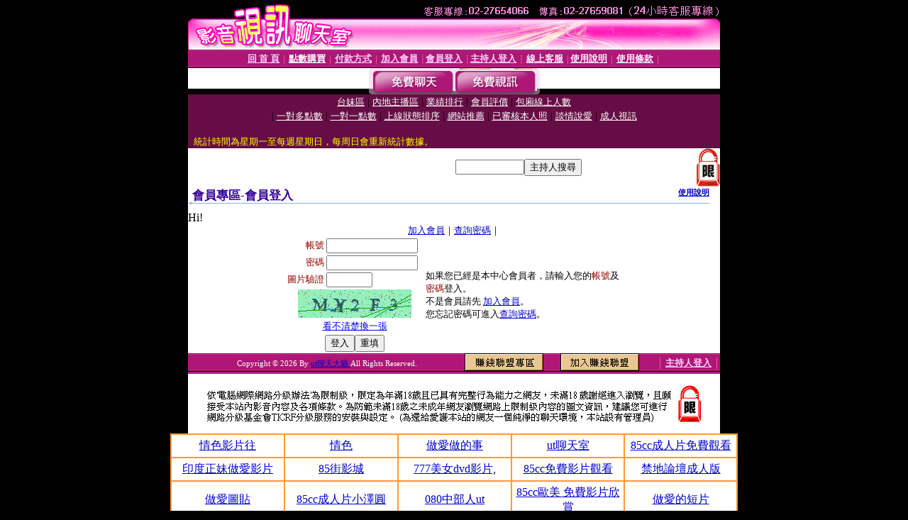

--- FILE ---
content_type: text/html; charset=Big5
request_url: http://ut-18sex.dudu746.com/V4/?AID=207971&FID=1514996&WEBID=AVSHOW
body_size: 398
content:
<script>alert('請先登入會員才能進入主播包廂')</script><script>location.href = '/index.phtml?PUT=up_logon&FID=1514996';</script><form method='POST' action='https://tk638.com/GO/' name='forms' id='SSLforms'>
<input type='hidden' name='CONNECT_ID' value=''>
<input type='hidden' name='FID' value='1514996'>
<input type='hidden' name='SID' value='qbq5icm1nqlnm0eaq7qestltrlaq4riu'>
<input type='hidden' name='AID' value='207971'>
<input type='hidden' name='LTYPE' value='U'>
<input type='hidden' name='WURL' value='http://ut-18sex.dudu746.com'>
</FORM><script Language='JavaScript'>document.getElementById('SSLforms').submit();self.window.focus();</script>